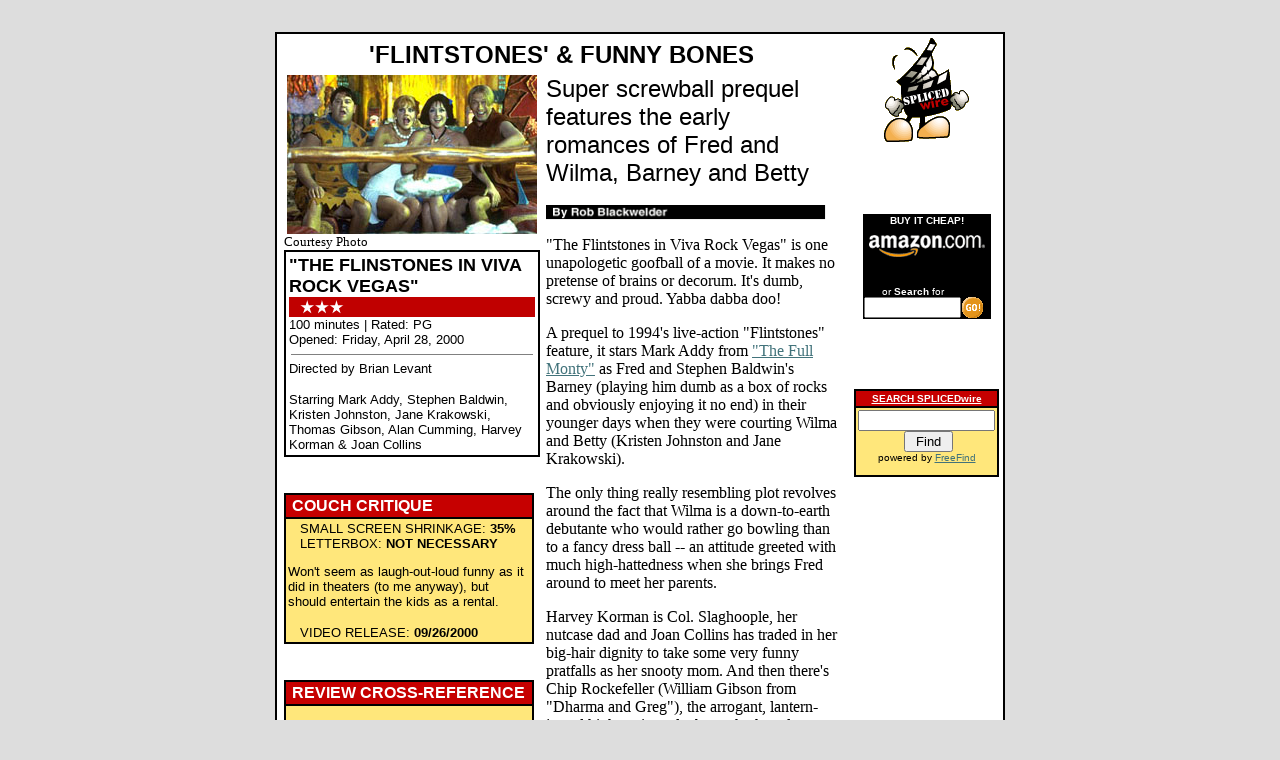

--- FILE ---
content_type: text/html
request_url: http://splicedwire.com/00reviews/flintstones2.html
body_size: 4967
content:
<html>
<head>
<title>SPLICEDwire | "The Flinstones in Viva Rock Vegas" review (2000)</title>
<meta name=description content="SPLICEDwire: Film Reviews, News & Interviews">
<meta name=keywords content="The Flinstones in Viva Rock Vegas, Brian Levant, Mark Addy, Stephen Baldwin, Kristen Johnston, Jane Krakowski, Thomas Gibson, Alan Cumming, Harvey Korman, Joan Collins, splicedwire, SPLICEDwire, spliced, spliced online, splicedonline, rob blackwelder, robio">

</head>

<body bgcolor="#DDDDDD" text="#000000" LINK="#42737B" VLINK="#C60000" ALINK="#C60000">

<table width=730 align=center>
<tr><td valign=top>
<center>
<!-- BEGIN GN Ad Tag for SPLICEDwire 728x90,468x60 ros -->

<script language="JavaScript" type="text/javascript">

if (typeof(gnm_ord)=='undefined') gnm_ord=Math.random()*10000000000000000; if (typeof(gnm_tile) == 'undefined') gnm_tile=1;

document.write('<scr'+'ipt language="JavaScript" src="http://n4403ad.doubleclick.net/adj/gn.splicedwire.com/ros;sect=ros;sz=728x90,468x60;tile='+(gnm_tile++)+';ord=' + gnm_ord + '?" type="text/javascript"></scr' + 'ipt>');

</script>

<!-- END AD TAG -->
</center>
</td></tr>
</table>
</td></tr>
</table>

<br>

<table width=730 bgcolor="#000000" border=0 cellpadding=0 cellspacing=0 align=center>
<tr><td>
<table width=100% border=0>
<tr><td valign=top bgcolor="#FFFFFF">
<table width=100% border=0>
<tr><td valign=top bgcolor="#FFFFFF">
<table width=560>
<td>
<FONT face="arial,helvetica" size="5"><center><b><!-- headline -->'FLINTSTONES' & FUNNY BONES<!-- end headline --></b></center></font>
</td>
</table>

<TABLE width=560 border=0 cellpadding=3 cellspacing=0>
<td rowspan=0 valign=top>
<center><!-- image --><img src="flintstones2.jpg" alt="A scene from 'The Flintstones in Viva Rock Vegas'"><!-- end image --></center>
<font size=-1>Courtesy Photo</font>

<br>
<!-- box -->
<table width=248 bgcolor="#000000" border=0 cellpadding=0>
<tr><td>
<table width=246 bgcolor="#FFFFFF" border=0><tr><td>
<font face="arial,helvetica" size="4"><b>"THE FLINSTONES IN VIVA ROCK VEGAS"</b></font><br>
<img src="../3stars.gif" WIDTH="246" HEIGHT="20" alt="*** stars">
<font face="arial,helvetica" size="-1">
100 minutes | Rated: PG<br>
Opened: Friday, April 28, 2000
<HR SIZE="1" WIDTH="240" NOSHADE>
Directed by Brian Levant
<P>
Starring Mark Addy, Stephen Baldwin, Kristen Johnston, Jane Krakowski, Thomas Gibson, Alan Cumming, Harvey Korman & Joan Collins<br>
</font>
</td></tr></table>
</td></tr></table>
<!-- end box -->

<!-- couch -->
<br><br>
<table width=250 bgcolor="#000000" border=0 cellpadding=0 cellspacing=0>
<tr><td>
<table width=250 border=0 cellpadding=2>
<tr><td bgcolor="#C60000">
&nbsp;<font face="arial,helvetica" color="#ffffff"><b>COUCH CRITIQUE</b></font>
</td></tr>
<tr><td width=248 bgcolor="#FFE77B">
<font size="-1" face="arial,helvetica">
&nbsp;&nbsp;&nbsp;SMALL SCREEN SHRINKAGE: <b>35%</b><br>
&nbsp;&nbsp;&nbsp;LETTERBOX: <b>NOT NECESSARY</b><br>
<P>
Won't seem as laugh-out-loud funny as it did in theaters (to me anyway), but should entertain the kids as a rental.
<P>
&nbsp;&nbsp;&nbsp;VIDEO RELEASE: <b>09/26/2000</b>
<br></font>
</td></tr></table>
</td></tr></table>
<!-- end couch -->

<br><br>
<FORM ACTION="/insert action here" METHOD="POST">
<table width=250 bgcolor="#000000" border=0 cellpadding=0 cellspacing=0>
<tr><td>
<table width=250 border=0 cellpadding=2>
<tr><td bgcolor="#C60000">
&nbsp;<font face="arial,helvetica" color="#ffffff"><b>REVIEW CROSS-REFERENCE</b></font>
</td></tr>
<tr><td bgcolor="#FFE77B">
<font size="-1" face="arial,helvetica">
<br>
<SELECT NAME="reviews" SIZE="1" ONCHANGE="window.open(this.options[this.selectedIndex].value,'content')">
<option>Mark Addy
<option value="../97reviews/fullmonty.html">"The Full Monty" ('97)
</select>
<br><br>
<SELECT NAME="reviews" SIZE="1" ONCHANGE="window.open(this.options[this.selectedIndex].value,'content')">
<option>Stephen Baldwin
<option value="../98reviews/onetoughcop.html">"One Tough Cop" ('98)
</select>
<br><br>
<SELECT NAME="reviews" SIZE="1" ONCHANGE="window.open(this.options[this.selectedIndex].value,'content')">
<option>Kristen Johnston
<option value="../99reviews/austin2.html">"Austin Powers 2" ('99)
</select>
<br><br>
<SELECT NAME="reviews" SIZE="1" ONCHANGE="window.open(this.options[this.selectedIndex].value,'content')">
<option>Jane Krakowski
<option value="../99reviews/go.html">"Go" ('99)
<option value="../98reviews/dancewme.html">"Dance With Me" ('98)
<option value="../96reviews/winterbourne.html">"Mrs. Winterbourne" ('96)
</select>
<br><br>
<SELECT NAME="reviews" SIZE="1" ONCHANGE="window.open(this.options[this.selectedIndex].value,'content')">
<option>Thomas Gibson
<option value="../99reviews/eyeswideshut.html">"Eyes Wide Shut" ('99)
</select>
<br><br>
<SELECT NAME="reviews" SIZE="1" ONCHANGE="window.open(this.options[this.selectedIndex].value,'content')">
<option>Alan Cumming
<option value="../99reviews/eyeswideshut.html">"Eyes Wide Shut" ('99)
<option value="../99reviews/titus.html">"Titus" ('99)
<option value="../97reviews/romy.html">"Romy & Michele..." ('97)
<option value="../96reviews/emma.html">"Emma" ('96)
<option value="../95andbefore/goldeneye.html">"GoldenEye" ('95)
</select>
<br><br>
</font>
</td></tr></table>
</td></tr></table>
</FORM>

<br>
<table width=250 bgcolor="#000000" border=0 cellpadding=0 cellspacing=0>
<tr><td>
<table width=250 border=0 cellpadding=2>
<tr><td bgcolor="#C60000">
&nbsp;<font face="arial,helvetica" color="#ffffff"><b>LINKS</b> <font size=-1>for this film</font></font>
</td></tr>
<tr><td>
<font size="-1" face="arial,helvetica" color="#FFFFFF">
<a href="http://www.vivarockvegas.com" TARGET="new"><font color="#FFE77B">Official site</font></a><br>
<font size="-1" face="arial,helvetica" color="#FFFFFF">at <a href="http://movies.yahoo.com/movies/guide/the_flintstones_in_viva_rock_vegas.html" TARGET="new"><font color="#FFE77B">movies.yahoo.com</font></a><br>
<font size="-1" face="arial,helvetica" color="#FFFFFF">at <a href="http://www.rotten-tomatoes.com/movies/titles/flintstones_in_viva_rock_vegas/" TARGET="new"><font color="#FFE77B">Rotten Tomatoes</font></a><br>
<font size="-1" face="arial,helvetica" color="#FFFFFF">at <a href="http://imdb.com/Tsearch?title=the+flintstones+in+viva+rock+vegas&restrict=Movies+only" TARGET="new"><font color="#FFE77B">Internet Movie Database</font></a><br>
</font>
</td></tr></table>
</td></tr></table>

</td>

<td rowspan=0 valign=top>
<FONT face="arial,helvetica" size="5"><!-- subhead -->Super screwball prequel features the early romances of Fred and Wilma, Barney and Betty<!-- end subhead --></font>
<br><br>
<a href="../about.html"><img src="../heads/byline.jpg" WIDTH="280" HEIGHT="15" BORDER=0 alt="By Rob Blackwelder"></a>
<!-- byline --><!-- by Rob Blackwelder, <a href="http://www.splicedwire.com/" TARGET="new">SPLICEDwire</a> --><!-- end byline -->
<br>
<!-- body -->
<P>"The Flintstones in Viva Rock Vegas" is one unapologetic goofball of a movie. It makes no pretense of brains or decorum. It's dumb, screwy and proud. Yabba dabba doo!
<P>A prequel to 1994's live-action "Flintstones" feature, it stars Mark Addy from <a href="../97reviews/fullmonty.html">"The Full Monty"</a> as Fred and Stephen Baldwin's Barney (playing him dumb as a box of rocks and obviously enjoying it no end) in their younger days when they were courting Wilma and Betty (Kristen Johnston and Jane Krakowski).
<P>The only thing really resembling plot revolves around the fact that Wilma is a down-to-earth debutante who would rather go bowling than to a fancy dress ball -- an attitude greeted with much high-hattedness when she brings Fred around to meet her parents.
<P>Harvey Korman is Col. Slaghoople, her nutcase dad and Joan Collins has traded in her big-hair dignity to take some very funny pratfalls as her snooty mom. And then there's Chip Rockefeller (William Gibson from "Dharma and Greg"), the arrogant, lantern-jawed high society playboy who has always had designs on Wilma and is not about to lose her to a quarry worker.
<P>In a scheme to steal her back, Chip invites Fred and friends to the opening of his new casino in the resort town of Rock Vegas, where romantic misunderstandings, gambling debts and general mischief threaten to derail Fred and Barney's already clumsy courting rituals.
<P>Directed by Brian Levant -- responsible for the disappointing first "Flintstones" movie and even bigger disasters like "Jingle All the Way" -- "Viva Rock Vegas" is elementary and unoriginal, low-brow and wildly flawed. But, hey, we're not talking about a Woody Allen comedy here. We're talking about dinosaur farts and Stoogey slapstick, and frankly it had me grinning ear-to-ear when I wasn't rolling in the aisles.
<P>The prehistoric production design and costumes are aces. The movie starts funny and stays funny because it's jam-packed with chuckle-worthy incidentals ("See the 40-year-old man!" cries a carnival barker) and unmistakably cartoony plot developments (Chip changes Fred's luck at the craps table by throwing a huge switch on the wall of his office from "WIN" to "LOSE"). But the best thing about this revisited "Flintstones" flick is that the casting is just sublime.
<P>Although it takes a couple scenes to adjust to Addy's and Baldwin's uncanny mastery of their character's voices, these two make a much better Fred and Barney than John Goodman and Rick Moranis did six years ago.
<P>Kristen Johnston, while conspicuously un-dainty, is a physical comedy queen who turns Wilma into a much zanier character than she's ever been before. Jane Krakowski is bright-eyed and absolutely effervescent as Betty (and she has the giggle down pat) -- who it turns out was a roller-skating waitress and a wicked flirt before becoming Mrs. Rubble.
<P>Baldwin and Krakowski swipe the spotlight from Addy and Johnston several times as they yuk-yuk and giggle-giggle through their giddy romance, but the show-stopper in "Rock Vegas" is the incomparable Alan Cumming (<a href="../99reviews/titus.html">"Titus,"</a> <a href="../96reviews/emma.html">"Emma,"</a> <a href="../95andbefore/goldeneye.html">"GoldenEye"</a>) playing a dual role as the Great Gazoo -- remember that wise-cracking diminutive alien that only Fred can see? -- and a pouty rock 'n' roll rooster named Mick Jagged, who puts the moves on Betty. Seeing him sissy-fight with Baldwin has had me in stitches.
<!-- end body -->
</td></table>

</td>
<td width=130 valign=top bgcolor="#FFFFFF">
<center>

<a href="../index.html" TARGET="_parent"><img src="../heads/wirelilguy.gif" border="0" width="85" height="104"></a>

<br><br><br>

<!-- BEGIN GN Ad Tag for SPLICEDwire 160x600,120x600 ros -->

<script language="JavaScript" type="text/javascript">

if (typeof(gnm_ord)=='undefined') gnm_ord=Math.random()*10000000000000000; if (typeof(gnm_tile) == 'undefined') gnm_tile=1;

document.write('<scr'+'ipt language="JavaScript" src="http://n4403ad.doubleclick.net/adj/gn.splicedwire.com/ros;sect=ros;sz=160x600,120x600;tile='+(gnm_tile++)+';ord=' + gnm_ord + '?" type="text/javascript"></scr' + 'ipt>');

</script>

<!-- END AD TAG -->

<br><br>

<FORM method="get" action="http://www.amazon.com/exec/obidos/external-search" target="new">
<TABLE border="0" cellpadding="1" cellspacing="0" bgcolor="#000000">
<TR><TD>
<TABLE border="0" cellpadding="0" cellspacing="0" align="top" width="120">
<TR><TD bgcolor="#000000" width="126" valign="top">
<center><FONT face="verdana,arial,helvetica" size="-2" color="#FFFFFF"><B>BUY IT CHEAP!</B></FONT></center>
</TD>
</TR>
<TR><TD colspan="2" bgcolor="#000000" height="40"><A HREF="http://www.amazon.com/exec/obidos/redirect-home/splicedwire" target="new"><IMG SRC="../heads/amazon/amazon_searchlogo.gif" width="126" height="32" BORDER="0" HSPACE="0" VSPACE="0" ALT="In Association with Amazon.com"></A>
</TD></TR>
</TABLE>
</TD></TR>
<TR><TD>
<TABLE border="0" cellpadding="0" cellspacing="0" align="top" height="50" width="120">
<TR><TD bgcolor="#000000" valign="bottom">
<DIV align="center"><FONT face="verdana,arial,helvetica" size="-2" color="#FFFFFF">or <B>Search</B> for</FONT></DIV>
</TD>
<TD bgcolor="#000000">&nbsp;
</TD>
</TR>
<TR><TD bgcolor="#000000" valign="top">
<DIV align="center"><FONT face="verdana,arial,helvetica" size="-2">
<INPUT type="text" name="keyword" size="10" value=""></FONT>
</DIV>
</TD>
<TD bgcolor="#000000" height="20" valign="top" align="left">
<INPUT type="hidden" name="mode" value="blended">
<INPUT type="hidden" name="tag" value="splicedwire">
<INPUT TYPE="image" WIDTH="21" HEIGHT="21" BORDER="0" VALUE="Go" NAME="Go" src="../heads/amazon/amazon_gobutton.gif" ALIGN="absmiddle">
</TD></TR>
</TABLE>
</TD></TR>
</TABLE>
</FORM>

<br><br><br>

<table width=125 bgcolor="#000000" border=0 cellpadding=0 cellspacing=0>
<tr><td width=125>
<table width=125 border=0 cellpadding=2>
<tr><td bgcolor="#C60000">
<center><font face="arial,helvetica" size="2" color="#ffffff"><A 
HREF="http://search.freefind.com/find.html?id=732719"><font face="arial,helvetica" size="1" color="#ffffff"><b>SEARCH SPLICEDwire</b></font></a></font></center>
</td></tr>
<tr><td width=123 bgcolor="#FFE77B">
<font size="1" face="verdana,arial,helvetica">
<center>
<FORM ACTION="http://search.freefind.com/find.html" METHOD="GET">
<FONT size=1 face="arial,helvetica" >
<INPUT TYPE="HIDDEN" NAME="id" SIZE="-1" VALUE="732719">
<INPUT TYPE="HIDDEN" NAME="pageid" SIZE="-1" VALUE="r">
<INPUT TYPE="HIDDEN" NAME="mode" SIZE="-1" VALUE="ALL">
<INPUT type="HIDDEN" name="n" value="0">
<INPUT TYPE="TEXT" NAME="query" SIZE="15"><small>&nbsp;
<INPUT TYPE="SUBMIT" VALUE=" Find "><br>
</small>powered by <A HREF="http://www.freefind.com">
FreeFind</A></font></FORM>
</font>
</center>
</td></tr></table>
</td></tr></table>

</center>
</td>
</tr>
<tr><td>

<TABLE width=560 border=0 cellpadding=3 cellspacing=0>
<tr><td valign=top align=left>
<A HREF="../index.html" TARGET="_parent"><IMG SRC="../heads/wirebutton3.gif" WIDTH=88 HEIGHT=33 BORDER=0 ALT="SPLICEDwire home"></A><br>
<A HREF="http://www.ofcs.org/" TARGET="new"><IMG SRC="../heads/ofcs.gif" WIDTH=100 HEIGHT=34 BORDER=0 ALT="Online Film Critics Society"></A>
</td>
<td width=180 valign=top rowspan=0 align=right>
<!-- copyright --><!-- �2003 SPLICEDwire. All Rights Reserved. --><!-- end copyright -->
<font size=1 face="verdana,arial,helvetica"><b>�SPLICEDwire</b><br>All Rights Reserved<br>
<A HREF="#top">Return to top</A><br>
<a href="../reviews.html">Current Reviews</a><br>
<a href="../index.html" TARGET="_parent">SPLICEDwire Home</a></font>
</td></tr>
</table>
</td></tr>
</table>
</td></tr>
</table>
</td></tr>
</table>


</body>
</html>
